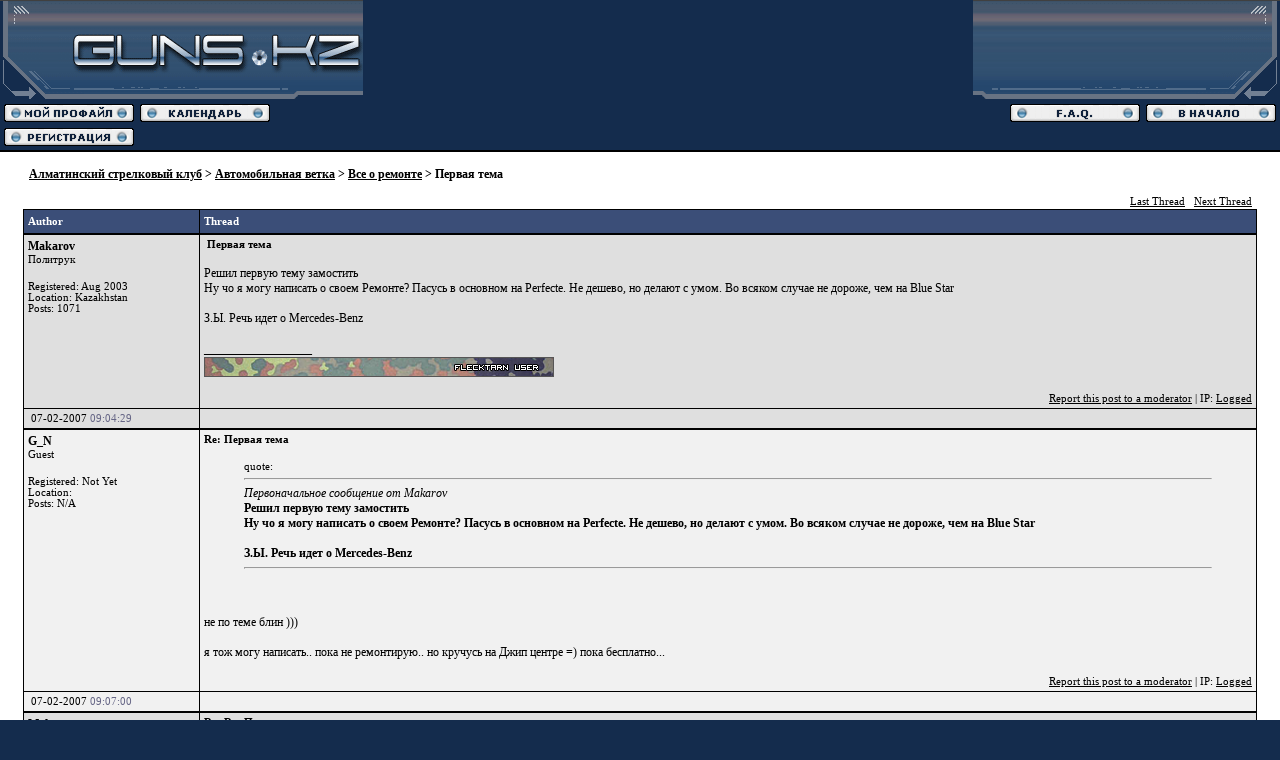

--- FILE ---
content_type: text/html
request_url: http://forum.guns.kz/editpost.php?s=ef446594bc2d02fec34bca23a5f0a38a&action=editpost&postid=10607
body_size: 1078
content:
<!DOCTYPE HTML PUBLIC "-//W3C//DTD HTML 4.01 Transitional//EN">
<html>
<head><title>Алматинский стрелковый клуб</title>
<meta http-equiv="Refresh" content="1; URL=showthread.php?s=04c5d6be7faa213b432d1fee56a1cf9c&threadid=1046">
<meta http-equiv="Content-Type" content="text/html; charset=windows-1251">
<meta http-equiv="MSThemeCompatible" content="Yes">
<style type="text/css">

BODY {
	SCROLLBAR-BASE-COLOR: #142C4D;
	SCROLLBAR-ARROW-COLOR: #FFFFFF;
}
SELECT {
	FONT-FAMILY: Verdana,Arial,Helvetica,sans-serif;
	FONT-SIZE: 11px;
	COLOR: #000000;
	BACKGROUND-COLOR: #CFCFCF
}
TEXTAREA, .bginput {
	FONT-SIZE: 12px;
	FONT-FAMILY: Verdana,Arial,Helvetica,sans-serif;
	COLOR: #000000;
	BACKGROUND-COLOR: #CFCFCF
}
A:link, A:visited, A:active {
	COLOR: #000000;
                
}
A:hover {
	COLOR: #FF4E00;
}
#cat A:link, #cat A:visited, #cat A:active {
	COLOR: #FFFFFF;
	TEXT-DECORATION: none;
}
#cat A:hover {
	COLOR: #FFFFFF;
	TEXT-DECORATION: underline;
}
#ltlink A:link, #ltlink A:visited, #ltlink A:active {
	COLOR: #000000;
	TEXT-DECORATION: none;
}
#ltlink A:hover {
	COLOR: #FF4E00;
	TEXT-DECORATION: underline;
}
.thtcolor {
	COLOR: #FFFFFF;
}
.mainfont_2 {
  font-family: Verdana; 
  font-size: 12px;
  text-decoration: none;
}
.mainfont_3 {
  font-family: Verdana; 
  font-size: 8pt;
  text-decoration: none;
}

</style>

</head>
<body bgcolor="#142C4D" id="all" leftmargin=0 rightmargin=0 topmargin=0  bottommargin=0 marginwidth=0 marginheight=0 link="#000020" vlink="#000020" alink="#000020">
<br><br>

<table width="100%" border="0" cellspacing="0" cellpadding="0" height="95%" align="center">
<tr align="center" valign="middle">
	<td>
	<table border="0" cellspacing="1" cellpadding="10" bgcolor="#000000" width="70%">
	<tr>
		<td bgcolor="#FFFFFF" align="center">
		<p> <font face="verdana" class="mainfont_2"><b>Sorry! This thread is closed! You will now be returned to the thread.</b> <br><br> </font>
		
		<font face="verdana" size="1" class="mainfont_3"> <a href="showthread.php?s=04c5d6be7faa213b432d1fee56a1cf9c&threadid=1046">Click here if you do not want to wait any longer<br>
		(or if your browser does not automatically forward you)</a> </font> </p></td>
	</tr>
	</table>
	</td>
</tr>
</table>

</body>
</html>

--- FILE ---
content_type: text/html
request_url: http://forum.guns.kz/showthread.php?s=04c5d6be7faa213b432d1fee56a1cf9c&threadid=1046
body_size: 6555
content:
<!DOCTYPE HTML PUBLIC "-//W3C//DTD HTML 4.01 Transitional//EN">
<html>
<head><title>Алматинский стрелковый клуб - Первая тема</title>
<meta http-equiv="Content-Type" content="text/html; charset=windows-1251">
<meta http-equiv="MSThemeCompatible" content="Yes">
<style type="text/css">

BODY {
	SCROLLBAR-BASE-COLOR: #142C4D;
	SCROLLBAR-ARROW-COLOR: #FFFFFF;
}
SELECT {
	FONT-FAMILY: Verdana,Arial,Helvetica,sans-serif;
	FONT-SIZE: 11px;
	COLOR: #000000;
	BACKGROUND-COLOR: #CFCFCF
}
TEXTAREA, .bginput {
	FONT-SIZE: 12px;
	FONT-FAMILY: Verdana,Arial,Helvetica,sans-serif;
	COLOR: #000000;
	BACKGROUND-COLOR: #CFCFCF
}
A:link, A:visited, A:active {
	COLOR: #000000;
                
}
A:hover {
	COLOR: #FF4E00;
}
#cat A:link, #cat A:visited, #cat A:active {
	COLOR: #FFFFFF;
	TEXT-DECORATION: none;
}
#cat A:hover {
	COLOR: #FFFFFF;
	TEXT-DECORATION: underline;
}
#ltlink A:link, #ltlink A:visited, #ltlink A:active {
	COLOR: #000000;
	TEXT-DECORATION: none;
}
#ltlink A:hover {
	COLOR: #FF4E00;
	TEXT-DECORATION: underline;
}
.thtcolor {
	COLOR: #FFFFFF;
}
.mainfont_2 {
  font-family: Verdana; 
  font-size: 12px;
  text-decoration: none;
}
.mainfont_3 {
  font-family: Verdana; 
  font-size: 8pt;
  text-decoration: none;
}

</style>

<script language="javascript" type="text/javascript">
<!--
function aimwindow(aimid) {
	window.open("member.php?s=04c5d6be7faa213b432d1fee56a1cf9c&action=aimmessage&aim="+aimid,"_blank","toolbar=no,location=no,menubar=no,scrollbars=no,width=175,height=275,resizeable=yes,status=no")


}
// -->
</script>
</head>
<body bgcolor="#142C4D" id="all" leftmargin=0 rightmargin=0 topmargin=0  bottommargin=0 marginwidth=0 marginheight=0 link="#000020" vlink="#000020" alink="#000020">
<div style="position: absolute; z-index: +1; top: 10px; right: 73px; width: 100%" align="right">
<a href="http://mail.kz" target="_blank"><img src="http://mail.kz/mailkz_white.png" width="299" height="65" alt="Mail.KZ - Национальный портал электронного сервиса" border="0"></a>
</div>

<table border="0" cellpadding="0" cellspacing="0" width="100%">
<tr>
<td><a href="http://forum.guns.kz"><img src="http://forum.guns.kz/images/logo_guns.gif" width="363" height="100" alt="" border="0"></a></td>
<td background="http://forum.guns.kz/images/bg_guns.gif" width="100%" align="right"></td>
<td><img src="http://forum.guns.kz/images/right_guns.gif" width="307" height="100" alt="" border="0"></td>
</tr>
<tr>

<td align="center" colspan="3" height="50">

<table border="0" cellpadding="2" cellspacing="2" align="center" width="100%">
<tr>
<td align="left"><a href="usercp.php?s=04c5d6be7faa213b432d1fee56a1cf9c"><img src="http://forum.guns.kz/images/b_profile.gif" alt="Мой профайл" border="0" width="130" height="18"></a></td> 
<td width="50%" align="left"><a href="calendar.php?s=04c5d6be7faa213b432d1fee56a1cf9c"><img src="http://forum.guns.kz/images/b_calendar.gif" alt="Календарь событий" border="0" width="130" height="18"></a></td> 
<td width="50%" align="right"><a href="misc.php?s=04c5d6be7faa213b432d1fee56a1cf9c&action=faq"><img src="http://forum.guns.kz/images/b_faq.gif" alt="Часто задаваемые вопросы" border="0" width="130" height="18"></a></td> 
<td align="right"><a href="http://forum.guns.kz"><img src="http://forum.guns.kz/images/b_start.gif" alt="В начало форума" border="0" width="130" height="18"></a></td> 
</tr>

<tr>
<td align="left"><a href="register.php?s=04c5d6be7faa213b432d1fee56a1cf9c&action=signup"><img src="http://forum.guns.kz/images/b_new.gif" alt="Регистрация" border="0" width="130" height="18"></a></td> 
<td align="left" width="50%"><a href="search.php?s=04c5d6be7faa213b432d1fee56a1cf9c"><img src="http://forum.guns.kz/images/b_find.gif" alt="Поиск" border="0" width="130" height="18"></a></td> 
<td align="right" width="50%"><a href="memberlist.php?s=04c5d6be7faa213b432d1fee56a1cf9c"><img src="http://forum.guns.kz/images/b_members.gif" alt="Участники форума" border="0" width="130" height="18"></a></td> 
<td align="right"><a href="http://www.guns.kz" target="_blank"><img src="http://forum.guns.kz/images/b_home.gif" alt="www.guns.kz" border="0" width="130" height="18"></a></td> 
</tr>
</table>


</td>
</tr>

<tr><td bgcolor="#000000" colspan=3 height=1><img src="./images/no.gif" border="0" width="1" height="2"></td></tr>
</table>

<!-- content table -->
<table  bgcolor="#FFFFFF" width="100%" cellpadding="10" cellspacing="0" border="0">
<tr>
  <td bgcolor="#FFFFFF" align="center">

<!-- breadcrumb, nav links -->
<table cellpadding="2" cellspacing="0" border="0" width="98%"  align="center">
<tr>
	<td><img src="images/vb_bullet.gif" border="0" align="middle" alt="Алматинский стрелковый клуб : Powered by vBulletin version 2.3.0">
<font face="verdana" class="mainfont_2"><b><a href="index.php?s=04c5d6be7faa213b432d1fee56a1cf9c">Алматинский стрелковый клуб</a> &gt; <a href="forumdisplay.php?s=04c5d6be7faa213b432d1fee56a1cf9c&forumid=22">Автомобильная ветка</a> &gt; <a href="forumdisplay.php?s=04c5d6be7faa213b432d1fee56a1cf9c&forumid=25">Все о ремонте</a> &gt; Первая тема</b></font></td>
	
</tr>
</table>
<!-- /breadcrumb, nav links -->

<a name="posttop"></a>

<!-- End content area table (CREATED IN HEADER!!) -->   
	</td>
</tr>
</table>

<!-- spacer -->
<table bgcolor="#FFFFFF" width="100%" cellpadding="0" cellspacing="0" border="0">
<tr><td width="10"><img width="10" height="1" src="images/space.gif" alt=""></td><td width="100%">
<!-- /spacer -->



<!-- first unread and next/prev -->
<table cellpadding="2" cellspacing="0" border="0" width="98%"  align="center">
<tr>
	<td><font face="verdana" size="1" class="mainfont_3"> &nbsp;</font></td>
	<td align="right"><font face="verdana" size="1" class="mainfont_3">
	<img src="images/prev.gif" alt="" border="0">
	<a href="showthread.php?s=04c5d6be7faa213b432d1fee56a1cf9c&threadid=1046&goto=nextoldest">Last Thread</a>
	&nbsp;
	<a href="showthread.php?s=04c5d6be7faa213b432d1fee56a1cf9c&threadid=1046&goto=nextnewest">Next Thread</a>
	<img src="images/next.gif" alt="" border="0">
	</font></td>
</tr>
</table>
<!-- first unread and next/prev -->

<table cellpadding="0" cellspacing="0" border="0" bgcolor="#000000"  width="98%" align="center"><tr><td>
<table cellpadding="4" cellspacing="1" border="0"  width="100%">
<tr>
	<td bgcolor="#3B4E78" width="175" nowrap><font face="verdana" size="1" class="mainfont_3" color="#FFFFFF" class="thtcolor"><b>Author</b></font></td>
	<td bgcolor="#3B4E78" width="100%">
	<!-- Thread nav and post images -->
	<table width="100%" border="0" cellpadding="0" cellspacing="0">
	<tr>
		<td width="100%"><font face="verdana" size="1" class="mainfont_3" color="#FFFFFF" class="thtcolor"><b>Thread</b></font></td>
		<td><a href="newthread.php?s=04c5d6be7faa213b432d1fee56a1cf9c&action=newthread&forumid=25"><img src="images/newthread.gif" border="0" alt="Post New Thread"></a></td>
		<td><font face="verdana" class="mainfont_2">&nbsp;&nbsp;</font></td>
		<td><a href="newreply.php?s=04c5d6be7faa213b432d1fee56a1cf9c&action=newreply&threadid=1046"><img src="images/threadclosed.gif" border="0" alt="Post A Reply"></a></td>
	</tr>
	</table>
	<!-- /Thread nav and post images -->
	</td>
</tr>
</table>
</td></tr></table>

<!-- /spacer -->
</td><td width="10"><img width="10" height="1" src="images/space.gif" alt=""></td></tr></table>
<!-- /spacer -->

<table bgcolor="#FFFFFF" width="100%" cellpadding="0" cellspacing="0" border="0"><tr><td width="10"><img width="10" height="1" src="images/space.gif" alt=""></td><td width="100%"><!-- spacer -->

<table cellpadding="0" cellspacing="0" border="0" bgcolor="#000000"  width="98%" align="center"><tr><td>
<table cellpadding="4" cellspacing="1" border="0"  width="100%">
<tr>
	<td bgcolor="#DFDFDF" width="175" valign="top" nowrap>
	<a name="post10585"></a>
	
	<font face="verdana" class="mainfont_2"><b>Makarov</b></font><br>
	<font face="verdana" size="1" class="mainfont_3">Политрук</font><br>
	<img src="avatar.php?userid=18&dateline=1347519392" border="0" alt=""><p>
	<font face="verdana" size="1" class="mainfont_3">Registered: Aug 2003<br>
	Location: Kazakhstan<br>
	Posts: 1071</font></td>
	
	<td bgcolor="#DFDFDF" width="100%" valign="top">
	<font face="verdana" size="1" class="mainfont_3"><img src="images/icons/icon10.gif" alt="Talking" border="0"> <b>Первая тема</b></font>
	<p><font face="verdana" class="mainfont_2">Решил первую тему замостить <img src="smnew/057.gif" border="0" alt="">  <br />
Ну чо я могу написать о своем Ремонте? Пасусь в основном на Perfecte. Не дешево, но делают с умом. Во всяком случае не дороже, чем на Blue Star <img src="smnew/015.gif" border="0" alt=""> <br />
<br />
З.Ы. Речь идет о Mercedes-Benz</font></p>
	
	<p><p><font face="verdana" class="mainfont_2">__________________<br>
<a href="http://userbars.ru/" target="_blank"><img src="http://i.imgur.com/Fzblk.png" border="0" alt=""></a></font></p></p>
	<p></p>
	<p align="right"><font face="verdana" size="1" class="mainfont_3"><a href="report.php?s=04c5d6be7faa213b432d1fee56a1cf9c&postid=10585">Report this post to a moderator</a> | IP: <a href="postings.php?s=04c5d6be7faa213b432d1fee56a1cf9c&action=getip&postid=10585">Logged</a></font></p>
	</td>
</tr>
<tr>
	<td bgcolor="#DFDFDF" width="175" height="16" nowrap><font face="verdana" size="1" class="mainfont_3"><img src="images/posticon.gif" border="0" alt="Old Post">
	07-02-2007 <font color="#666686">09:04:29</font></font></td>
	
	<td bgcolor="#DFDFDF" width="100%" valign="middle" height="16">
		<table width="100%" border="0" cellpadding="0" cellspacing="0">
		<tr valign="bottom">
			<td><font face="verdana" size="1" class="mainfont_3"><img src="images/off.gif" border="0" alt="Makarov is offline" align="absmiddle">
			<a href="member.php?s=04c5d6be7faa213b432d1fee56a1cf9c&action=getinfo&userid=18" target="_blank"><img src="images/profile.gif" border="0" alt="Click Here to See the Profile for Makarov"></a> <a href="private.php?s=04c5d6be7faa213b432d1fee56a1cf9c&action=newmessage&userid=18"><img src="images/sendpm.gif" border="0" alt="Click here to Send Makarov a Private Message"></a>   <a href="search.php?s=04c5d6be7faa213b432d1fee56a1cf9c&action=finduser&userid=18"><img src="images/find.gif" border="0" alt="Find more posts by Makarov"></a> <a href="member2.php?s=04c5d6be7faa213b432d1fee56a1cf9c&action=addlist&userlist=buddy&userid=18"><img src="images/buddy.gif" border="0" alt="Add Makarov to your buddy list"></a>
			<!-- $ post[icqicon] --> <!-- $ post[aimicon] --> <!-- $ post[yahooicon] --> 
			</font></td>
			<td align="right" nowrap><font face="verdana" size="1" class="mainfont_3">
			<a href="editpost.php?s=04c5d6be7faa213b432d1fee56a1cf9c&action=editpost&postid=10585"><img src="images/edit.gif" border="0" alt="Edit/Delete Message"></a>
			<a href="newreply.php?s=04c5d6be7faa213b432d1fee56a1cf9c&action=newreply&postid=10585"><img src="images/quote.gif" border="0" alt="Reply w/Quote"></a>
			</font></td>
		</tr>
		</table>
	</td>
</tr>
</table>
</td></tr></table>

<!-- spacer --></td><td width="10"><img width="10" height="1" src="images/space.gif" alt=""></td></tr></table>
<table bgcolor="#FFFFFF" width="100%" cellpadding="0" cellspacing="0" border="0"><tr><td width="10"><img width="10" height="1" src="images/space.gif" alt=""></td><td width="100%"><!-- spacer -->

<table cellpadding="0" cellspacing="0" border="0" bgcolor="#000000"  width="98%" align="center"><tr><td>
<table cellpadding="4" cellspacing="1" border="0"  width="100%">
<tr>
	<td bgcolor="#F1F1F1" width="175" valign="top" nowrap>
	<a name="post10586"></a>
	
	<font face="verdana" class="mainfont_2"><b>G_N</b></font><br>
	<font face="verdana" size="1" class="mainfont_3">Guest</font><br>
	<p>
	<font face="verdana" size="1" class="mainfont_3">Registered: Not Yet<br>
	Location: <br>
	Posts: N/A</font></td>
	
	<td bgcolor="#F1F1F1" width="100%" valign="top">
	<font face="verdana" size="1" class="mainfont_3"> <b>Re: Первая тема</b></font>
	<p><font face="verdana" class="mainfont_2"><blockquote><font face="verdana" size="1" class="mainfont_3">quote:</font><hr><i>Первоначальное сообщение от Makarov </i><br />
<b>Решил первую тему замостить <img src="smnew/057.gif" border="0" alt="">  <br />
Ну чо я могу написать о своем Ремонте? Пасусь в основном на Perfecte. Не дешево, но делают с умом. Во всяком случае не дороже, чем на Blue Star <img src="smnew/015.gif" border="0" alt=""> <br />
<br />
З.Ы. Речь идет о Mercedes-Benz </b><hr></blockquote> <br />
<br />
не по теме блин )))<br />
<br />
я тож могу написать.. пока не ремонтирую.. но кручусь на Джип центре =) пока бесплатно...</font></p>
	
	<p></p>
	<p></p>
	<p align="right"><font face="verdana" size="1" class="mainfont_3"><a href="report.php?s=04c5d6be7faa213b432d1fee56a1cf9c&postid=10586">Report this post to a moderator</a> | IP: <a href="postings.php?s=04c5d6be7faa213b432d1fee56a1cf9c&action=getip&postid=10586">Logged</a></font></p>
	</td>
</tr>
<tr>
	<td bgcolor="#F1F1F1" width="175" height="16" nowrap><font face="verdana" size="1" class="mainfont_3"><img src="images/posticon.gif" border="0" alt="Old Post">
	07-02-2007 <font color="#666686">09:07:00</font></font></td>
	
	<td bgcolor="#F1F1F1" width="100%" valign="middle" height="16">
		<table width="100%" border="0" cellpadding="0" cellspacing="0">
		<tr valign="bottom">
			<td><font face="verdana" size="1" class="mainfont_3">
			     
			<!-- $ post[icqicon] --> <!-- $ post[aimicon] --> <!-- $ post[yahooicon] --> 
			</font></td>
			<td align="right" nowrap><font face="verdana" size="1" class="mainfont_3">
			<a href="editpost.php?s=04c5d6be7faa213b432d1fee56a1cf9c&action=editpost&postid=10586"><img src="images/edit.gif" border="0" alt="Edit/Delete Message"></a>
			<a href="newreply.php?s=04c5d6be7faa213b432d1fee56a1cf9c&action=newreply&postid=10586"><img src="images/quote.gif" border="0" alt="Reply w/Quote"></a>
			</font></td>
		</tr>
		</table>
	</td>
</tr>
</table>
</td></tr></table>

<!-- spacer --></td><td width="10"><img width="10" height="1" src="images/space.gif" alt=""></td></tr></table>
<table bgcolor="#FFFFFF" width="100%" cellpadding="0" cellspacing="0" border="0"><tr><td width="10"><img width="10" height="1" src="images/space.gif" alt=""></td><td width="100%"><!-- spacer -->

<table cellpadding="0" cellspacing="0" border="0" bgcolor="#000000"  width="98%" align="center"><tr><td>
<table cellpadding="4" cellspacing="1" border="0"  width="100%">
<tr>
	<td bgcolor="#DFDFDF" width="175" valign="top" nowrap>
	<a name="post10587"></a>
	
	<font face="verdana" class="mainfont_2"><b>Makarov</b></font><br>
	<font face="verdana" size="1" class="mainfont_3">Политрук</font><br>
	<img src="avatar.php?userid=18&dateline=1347519392" border="0" alt=""><p>
	<font face="verdana" size="1" class="mainfont_3">Registered: Aug 2003<br>
	Location: Kazakhstan<br>
	Posts: 1071</font></td>
	
	<td bgcolor="#DFDFDF" width="100%" valign="top">
	<font face="verdana" size="1" class="mainfont_3"> <b>Re: Re: Первая тема</b></font>
	<p><font face="verdana" class="mainfont_2"><blockquote><font face="verdana" size="1" class="mainfont_3">quote:</font><hr><i>Первоначальное сообщение от G_N </i><br />
<b>не по теме блин )))<br />
<br />
я тож могу написать.. пока не ремонтирую.. но кручусь на Джип центре =) пока бесплатно... </b><hr></blockquote> <br />
<br />
Усе по теме! Написано "ремонт" - вот и пишу про Ремонт! <img src="smnew/057.gif" border="0" alt=""> <img src="smnew/057.gif" border="0" alt=""> <img src="smnew/057.gif" border="0" alt=""></font></p>
	
	<p><p><font face="verdana" class="mainfont_2">__________________<br>
<a href="http://userbars.ru/" target="_blank"><img src="http://i.imgur.com/Fzblk.png" border="0" alt=""></a></font></p></p>
	<p></p>
	<p align="right"><font face="verdana" size="1" class="mainfont_3"><a href="report.php?s=04c5d6be7faa213b432d1fee56a1cf9c&postid=10587">Report this post to a moderator</a> | IP: <a href="postings.php?s=04c5d6be7faa213b432d1fee56a1cf9c&action=getip&postid=10587">Logged</a></font></p>
	</td>
</tr>
<tr>
	<td bgcolor="#DFDFDF" width="175" height="16" nowrap><font face="verdana" size="1" class="mainfont_3"><img src="images/posticon.gif" border="0" alt="Old Post">
	07-02-2007 <font color="#666686">09:09:17</font></font></td>
	
	<td bgcolor="#DFDFDF" width="100%" valign="middle" height="16">
		<table width="100%" border="0" cellpadding="0" cellspacing="0">
		<tr valign="bottom">
			<td><font face="verdana" size="1" class="mainfont_3"><img src="images/off.gif" border="0" alt="Makarov is offline" align="absmiddle">
			<a href="member.php?s=04c5d6be7faa213b432d1fee56a1cf9c&action=getinfo&userid=18" target="_blank"><img src="images/profile.gif" border="0" alt="Click Here to See the Profile for Makarov"></a> <a href="private.php?s=04c5d6be7faa213b432d1fee56a1cf9c&action=newmessage&userid=18"><img src="images/sendpm.gif" border="0" alt="Click here to Send Makarov a Private Message"></a>   <a href="search.php?s=04c5d6be7faa213b432d1fee56a1cf9c&action=finduser&userid=18"><img src="images/find.gif" border="0" alt="Find more posts by Makarov"></a> <a href="member2.php?s=04c5d6be7faa213b432d1fee56a1cf9c&action=addlist&userlist=buddy&userid=18"><img src="images/buddy.gif" border="0" alt="Add Makarov to your buddy list"></a>
			<!-- $ post[icqicon] --> <!-- $ post[aimicon] --> <!-- $ post[yahooicon] --> 
			</font></td>
			<td align="right" nowrap><font face="verdana" size="1" class="mainfont_3">
			<a href="editpost.php?s=04c5d6be7faa213b432d1fee56a1cf9c&action=editpost&postid=10587"><img src="images/edit.gif" border="0" alt="Edit/Delete Message"></a>
			<a href="newreply.php?s=04c5d6be7faa213b432d1fee56a1cf9c&action=newreply&postid=10587"><img src="images/quote.gif" border="0" alt="Reply w/Quote"></a>
			</font></td>
		</tr>
		</table>
	</td>
</tr>
</table>
</td></tr></table>

<!-- spacer --></td><td width="10"><img width="10" height="1" src="images/space.gif" alt=""></td></tr></table>
<table bgcolor="#FFFFFF" width="100%" cellpadding="0" cellspacing="0" border="0"><tr><td width="10"><img width="10" height="1" src="images/space.gif" alt=""></td><td width="100%"><!-- spacer -->

<table cellpadding="0" cellspacing="0" border="0" bgcolor="#000000"  width="98%" align="center"><tr><td>
<table cellpadding="4" cellspacing="1" border="0"  width="100%">
<tr>
	<td bgcolor="#F1F1F1" width="175" valign="top" nowrap>
	<a name="post10607"></a>
	
	<font face="verdana" class="mainfont_2"><b>Young Z</b></font><br>
	<font face="verdana" size="1" class="mainfont_3">shooting dude</font><br>
	<img src="avatar.php?userid=48&dateline=1413440719" border="0" alt=""><p>
	<font face="verdana" size="1" class="mainfont_3">Registered: Dec 2003<br>
	Location: Алматы<br>
	Posts: 227</font></td>
	
	<td bgcolor="#F1F1F1" width="100%" valign="top">
	<font face="verdana" size="1" class="mainfont_3"> <b></b></font>
	<p><font face="verdana" class="mainfont_2">а вообще с нормальными СТО проблема <img src="smnew/smile.gif" border="0" alt=""> как дело к ремонту, так хз где делать. ТО делал на меркуре, не понравилось.  терь ищется нормальное СТО по Митсубиши.</font></p>
	
	<p><p><font face="verdana" class="mainfont_2">__________________<br>
Казакстан самый лючший в мире страна! В остальной страна живет пи%%ас!</font></p></p>
	<p></p>
	<p align="right"><font face="verdana" size="1" class="mainfont_3"><a href="report.php?s=04c5d6be7faa213b432d1fee56a1cf9c&postid=10607">Report this post to a moderator</a> | IP: <a href="postings.php?s=04c5d6be7faa213b432d1fee56a1cf9c&action=getip&postid=10607">Logged</a></font></p>
	</td>
</tr>
<tr>
	<td bgcolor="#F1F1F1" width="175" height="16" nowrap><font face="verdana" size="1" class="mainfont_3"><img src="images/posticon.gif" border="0" alt="Old Post">
	07-03-2007 <font color="#666686">03:27:42</font></font></td>
	
	<td bgcolor="#F1F1F1" width="100%" valign="middle" height="16">
		<table width="100%" border="0" cellpadding="0" cellspacing="0">
		<tr valign="bottom">
			<td><font face="verdana" size="1" class="mainfont_3"><img src="images/off.gif" border="0" alt="Young Z is offline" align="absmiddle">
			<a href="member.php?s=04c5d6be7faa213b432d1fee56a1cf9c&action=getinfo&userid=48" target="_blank"><img src="images/profile.gif" border="0" alt="Click Here to See the Profile for Young Z"></a> <a href="private.php?s=04c5d6be7faa213b432d1fee56a1cf9c&action=newmessage&userid=48"><img src="images/sendpm.gif" border="0" alt="Click here to Send Young Z a Private Message"></a>   <a href="search.php?s=04c5d6be7faa213b432d1fee56a1cf9c&action=finduser&userid=48"><img src="images/find.gif" border="0" alt="Find more posts by Young Z"></a> <a href="member2.php?s=04c5d6be7faa213b432d1fee56a1cf9c&action=addlist&userlist=buddy&userid=48"><img src="images/buddy.gif" border="0" alt="Add Young Z to your buddy list"></a>
			<!-- $ post[icqicon] --> <!-- $ post[aimicon] --> <!-- $ post[yahooicon] --> 
			</font></td>
			<td align="right" nowrap><font face="verdana" size="1" class="mainfont_3">
			<a href="editpost.php?s=04c5d6be7faa213b432d1fee56a1cf9c&action=editpost&postid=10607"><img src="images/edit.gif" border="0" alt="Edit/Delete Message"></a>
			<a href="newreply.php?s=04c5d6be7faa213b432d1fee56a1cf9c&action=newreply&postid=10607"><img src="images/quote.gif" border="0" alt="Reply w/Quote"></a>
			</font></td>
		</tr>
		</table>
	</td>
</tr>
</table>
</td></tr></table>

<!-- spacer --></td><td width="10"><img width="10" height="1" src="images/space.gif" alt=""></td></tr></table>
<table bgcolor="#FFFFFF" width="100%" cellpadding="0" cellspacing="0" border="0"><tr><td width="10"><img width="10" height="1" src="images/space.gif" alt=""></td><td width="100%"><!-- spacer -->

<table cellpadding="0" cellspacing="0" border="0" bgcolor="#000000"  width="98%" align="center"><tr><td>
<table cellpadding="4" cellspacing="1" border="0"  width="100%">
<tr>
	<td bgcolor="#DFDFDF" width="175" valign="top" nowrap>
	<a name="post10621"></a>
	
	<font face="verdana" class="mainfont_2"><b>Makarov</b></font><br>
	<font face="verdana" size="1" class="mainfont_3">Политрук</font><br>
	<img src="avatar.php?userid=18&dateline=1347519392" border="0" alt=""><p>
	<font face="verdana" size="1" class="mainfont_3">Registered: Aug 2003<br>
	Location: Kazakhstan<br>
	Posts: 1071</font></td>
	
	<td bgcolor="#DFDFDF" width="100%" valign="top">
	<font face="verdana" size="1" class="mainfont_3"> <b></b></font>
	<p><font face="verdana" class="mainfont_2"><blockquote><font face="verdana" size="1" class="mainfont_3">quote:</font><hr><i>Первоначальное сообщение от Young Z </i><br />
<b>а вообще с нормальными СТО проблема <img src="smnew/smile.gif" border="0" alt=""> как дело к ремонту, так хз где делать. ТО делал на меркуре, не понравилось.  терь ищется нормальное СТО по Митсубиши. </b><hr></blockquote> <br />
<br />
Согласен. До Мерса пользовал БМВ - проблем не было, нашел, что называется "своего" мастера. Сейчас тоже не жалуюсь, но по карману бьет, конечно, обслуга Бенца.<br />
<br />
По Митсубиши СТО тоже ищу - подруга ездит на Эклипсе. Пока приходится по разным мастерам шукать.</font></p>
	
	<p><p><font face="verdana" class="mainfont_2">__________________<br>
<a href="http://userbars.ru/" target="_blank"><img src="http://i.imgur.com/Fzblk.png" border="0" alt=""></a></font></p></p>
	<p></p>
	<p align="right"><font face="verdana" size="1" class="mainfont_3"><a href="report.php?s=04c5d6be7faa213b432d1fee56a1cf9c&postid=10621">Report this post to a moderator</a> | IP: <a href="postings.php?s=04c5d6be7faa213b432d1fee56a1cf9c&action=getip&postid=10621">Logged</a></font></p>
	</td>
</tr>
<tr>
	<td bgcolor="#DFDFDF" width="175" height="16" nowrap><font face="verdana" size="1" class="mainfont_3"><img src="images/posticon.gif" border="0" alt="Old Post">
	07-03-2007 <font color="#666686">07:38:09</font></font></td>
	
	<td bgcolor="#DFDFDF" width="100%" valign="middle" height="16">
		<table width="100%" border="0" cellpadding="0" cellspacing="0">
		<tr valign="bottom">
			<td><font face="verdana" size="1" class="mainfont_3"><img src="images/off.gif" border="0" alt="Makarov is offline" align="absmiddle">
			<a href="member.php?s=04c5d6be7faa213b432d1fee56a1cf9c&action=getinfo&userid=18" target="_blank"><img src="images/profile.gif" border="0" alt="Click Here to See the Profile for Makarov"></a> <a href="private.php?s=04c5d6be7faa213b432d1fee56a1cf9c&action=newmessage&userid=18"><img src="images/sendpm.gif" border="0" alt="Click here to Send Makarov a Private Message"></a>   <a href="search.php?s=04c5d6be7faa213b432d1fee56a1cf9c&action=finduser&userid=18"><img src="images/find.gif" border="0" alt="Find more posts by Makarov"></a> <a href="member2.php?s=04c5d6be7faa213b432d1fee56a1cf9c&action=addlist&userlist=buddy&userid=18"><img src="images/buddy.gif" border="0" alt="Add Makarov to your buddy list"></a>
			<!-- $ post[icqicon] --> <!-- $ post[aimicon] --> <!-- $ post[yahooicon] --> 
			</font></td>
			<td align="right" nowrap><font face="verdana" size="1" class="mainfont_3">
			<a href="editpost.php?s=04c5d6be7faa213b432d1fee56a1cf9c&action=editpost&postid=10621"><img src="images/edit.gif" border="0" alt="Edit/Delete Message"></a>
			<a href="newreply.php?s=04c5d6be7faa213b432d1fee56a1cf9c&action=newreply&postid=10621"><img src="images/quote.gif" border="0" alt="Reply w/Quote"></a>
			</font></td>
		</tr>
		</table>
	</td>
</tr>
</table>
</td></tr></table>

<!-- spacer --></td><td width="10"><img width="10" height="1" src="images/space.gif" alt=""></td></tr></table>
<table bgcolor="#FFFFFF" width="100%" cellpadding="0" cellspacing="0" border="0"><tr><td width="10"><img width="10" height="1" src="images/space.gif" alt=""></td><td width="100%"><!-- spacer -->

<table cellpadding="0" cellspacing="0" border="0" bgcolor="#000000"  width="98%" align="center"><tr><td>
<table cellpadding="4" cellspacing="1" border="0"  width="100%">
<tr>
	<td bgcolor="#F1F1F1" width="175" valign="top" nowrap>
	<a name="post11022"></a>
	
	<font face="verdana" class="mainfont_2"><b>exe</b></font><br>
	<font face="verdana" size="1" class="mainfont_3">Guest</font><br>
	<p>
	<font face="verdana" size="1" class="mainfont_3">Registered: Not Yet<br>
	Location: <br>
	Posts: N/A</font></td>
	
	<td bgcolor="#F1F1F1" width="100%" valign="top">
	<font face="verdana" size="1" class="mainfont_3"> <b></b></font>
	<p><font face="verdana" class="mainfont_2"><blockquote><font face="verdana" size="1" class="mainfont_3">quote:</font><hr><i>Первоначальное сообщение от Young Z </i><br />
<b>а вообще с нормальными СТО проблема <img src="smnew/smile.gif" border="0" alt=""> как дело к ремонту, так хз где делать. ТО делал на меркуре, не понравилось.  терь ищется нормальное СТО по Митсубиши. </b><hr></blockquote> <br />
<br />
чото я в первые слышу чтоб Митсубиси на Меркуре обслуживали.<br />
мой Фольц другое дело там обслуживаетса, на обслуживание некогда нежаловался<img src="smnew/rulez.gif" border="0" alt=""></font></p>
	
	<p></p>
	<p></p>
	<p align="right"><font face="verdana" size="1" class="mainfont_3"><a href="report.php?s=04c5d6be7faa213b432d1fee56a1cf9c&postid=11022">Report this post to a moderator</a> | IP: <a href="postings.php?s=04c5d6be7faa213b432d1fee56a1cf9c&action=getip&postid=11022">Logged</a></font></p>
	</td>
</tr>
<tr>
	<td bgcolor="#F1F1F1" width="175" height="16" nowrap><font face="verdana" size="1" class="mainfont_3"><img src="images/posticon.gif" border="0" alt="Old Post">
	07-28-2007 <font color="#666686">16:20:57</font></font></td>
	
	<td bgcolor="#F1F1F1" width="100%" valign="middle" height="16">
		<table width="100%" border="0" cellpadding="0" cellspacing="0">
		<tr valign="bottom">
			<td><font face="verdana" size="1" class="mainfont_3">
			     
			<!-- $ post[icqicon] --> <!-- $ post[aimicon] --> <!-- $ post[yahooicon] --> 
			</font></td>
			<td align="right" nowrap><font face="verdana" size="1" class="mainfont_3">
			<a href="editpost.php?s=04c5d6be7faa213b432d1fee56a1cf9c&action=editpost&postid=11022"><img src="images/edit.gif" border="0" alt="Edit/Delete Message"></a>
			<a href="newreply.php?s=04c5d6be7faa213b432d1fee56a1cf9c&action=newreply&postid=11022"><img src="images/quote.gif" border="0" alt="Reply w/Quote"></a>
			</font></td>
		</tr>
		</table>
	</td>
</tr>
</table>
</td></tr></table>

<!-- spacer --></td><td width="10"><img width="10" height="1" src="images/space.gif" alt=""></td></tr></table>
<table bgcolor="#FFFFFF" width="100%" cellpadding="0" cellspacing="0" border="0"><tr><td width="10"><img width="10" height="1" src="images/space.gif" alt=""></td><td width="100%"><!-- spacer -->

<table cellpadding="0" cellspacing="0" border="0" bgcolor="#000000"  width="98%" align="center"><tr><td>
<table cellpadding="4" cellspacing="1" border="0"  width="100%">
<tr>
	<td bgcolor="#DFDFDF" width="175" valign="top" nowrap>
	<a name="post11034"></a>
	
	<font face="verdana" class="mainfont_2"><b>Young Z</b></font><br>
	<font face="verdana" size="1" class="mainfont_3">shooting dude</font><br>
	<img src="avatar.php?userid=48&dateline=1413440719" border="0" alt=""><p>
	<font face="verdana" size="1" class="mainfont_3">Registered: Dec 2003<br>
	Location: Алматы<br>
	Posts: 227</font></td>
	
	<td bgcolor="#DFDFDF" width="100%" valign="top">
	<font face="verdana" size="1" class="mainfont_3"> <b></b></font>
	<p><font face="verdana" class="mainfont_2"><blockquote><font face="verdana" size="1" class="mainfont_3">quote:</font><hr><i>Первоначальное сообщение от exe </i><br />
<b>чото я в первые слышу чтоб Митсубиси на Меркуре обслуживали.<br />
мой Фольц другое дело там обслуживаетса, на обслуживание некогда нежаловался<img src="smnew/rulez.gif" border="0" alt=""> </b><hr></blockquote> <br />
<br />
они теперь официальные дилеры митсубиши</font></p>
	
	<p><p><font face="verdana" class="mainfont_2">__________________<br>
Казакстан самый лючший в мире страна! В остальной страна живет пи%%ас!</font></p></p>
	<p></p>
	<p align="right"><font face="verdana" size="1" class="mainfont_3"><a href="report.php?s=04c5d6be7faa213b432d1fee56a1cf9c&postid=11034">Report this post to a moderator</a> | IP: <a href="postings.php?s=04c5d6be7faa213b432d1fee56a1cf9c&action=getip&postid=11034">Logged</a></font></p>
	</td>
</tr>
<tr>
	<td bgcolor="#DFDFDF" width="175" height="16" nowrap><font face="verdana" size="1" class="mainfont_3"><img src="images/posticon.gif" border="0" alt="Old Post">
	07-30-2007 <font color="#666686">03:33:58</font></font></td>
	
	<td bgcolor="#DFDFDF" width="100%" valign="middle" height="16">
		<table width="100%" border="0" cellpadding="0" cellspacing="0">
		<tr valign="bottom">
			<td><font face="verdana" size="1" class="mainfont_3"><img src="images/off.gif" border="0" alt="Young Z is offline" align="absmiddle">
			<a href="member.php?s=04c5d6be7faa213b432d1fee56a1cf9c&action=getinfo&userid=48" target="_blank"><img src="images/profile.gif" border="0" alt="Click Here to See the Profile for Young Z"></a> <a href="private.php?s=04c5d6be7faa213b432d1fee56a1cf9c&action=newmessage&userid=48"><img src="images/sendpm.gif" border="0" alt="Click here to Send Young Z a Private Message"></a>   <a href="search.php?s=04c5d6be7faa213b432d1fee56a1cf9c&action=finduser&userid=48"><img src="images/find.gif" border="0" alt="Find more posts by Young Z"></a> <a href="member2.php?s=04c5d6be7faa213b432d1fee56a1cf9c&action=addlist&userlist=buddy&userid=48"><img src="images/buddy.gif" border="0" alt="Add Young Z to your buddy list"></a>
			<!-- $ post[icqicon] --> <!-- $ post[aimicon] --> <!-- $ post[yahooicon] --> 
			</font></td>
			<td align="right" nowrap><font face="verdana" size="1" class="mainfont_3">
			<a href="editpost.php?s=04c5d6be7faa213b432d1fee56a1cf9c&action=editpost&postid=11034"><img src="images/edit.gif" border="0" alt="Edit/Delete Message"></a>
			<a href="newreply.php?s=04c5d6be7faa213b432d1fee56a1cf9c&action=newreply&postid=11034"><img src="images/quote.gif" border="0" alt="Reply w/Quote"></a>
			</font></td>
		</tr>
		</table>
	</td>
</tr>
</table>
</td></tr></table>

<!-- spacer --></td><td width="10"><img width="10" height="1" src="images/space.gif" alt=""></td></tr></table>


<!-- spacer -->
<table bgcolor="#FFFFFF" width="100%" cellpadding="0" cellspacing="0" border="0">
<tr><td width="10"><img width="10" height="1" src="images/space.gif" alt=""></td><td width="100%">
<!-- spacer -->

<table cellpadding="0" cellspacing="0" border="0" bgcolor="#000000"  width="98%" align="center"><tr><td>
<table cellpadding="4" cellspacing="1" border="0"  width="100%">
<tr>
	<td bgcolor="#3B4E78" width="100%">
	<!-- time zone and post buttons -->
	<table border="0" cellspacing="0" cellpadding="0" bgcolor="#3B4E78">
	<tr>
		<td width="100%"><font face="verdana" size="1" class="mainfont_3" color="#FFFFFF"><b>All times are GMT. The time now is 02:30:10.</b></font></td>
		<td><a href="newthread.php?s=04c5d6be7faa213b432d1fee56a1cf9c&action=newthread&forumid=25"><img src="images/newthread.gif" border="0" alt="Post New Thread"></a></td>
		<td><font face="verdana" class="mainfont_2">&nbsp;&nbsp;</font></td>
		<td><a href="newreply.php?s=04c5d6be7faa213b432d1fee56a1cf9c&action=newreply&threadid=1046"><img src="images/threadclosed.gif" border="0" alt="Post A Reply"></a></td>
	</tr>
	</table>
	<!-- /time zone and post buttons -->
	</td>
</tr>
</table>
</td></tr></table>

<!-- first unread and next/prev -->
<table cellpadding="2" cellspacing="0" border="0" width="98%"  align="center">
<tr>
	<td><font face="verdana" size="1" class="mainfont_3">&nbsp;</font></td>
	<td align="right"><font face="verdana" size="1" class="mainfont_3">
	<img src="images/prev.gif" alt="" border="0">
	<a href="showthread.php?s=04c5d6be7faa213b432d1fee56a1cf9c&threadid=1046&goto=nextoldest">Last Thread</a>
	&nbsp;
	<a href="showthread.php?s=04c5d6be7faa213b432d1fee56a1cf9c&threadid=1046&goto=nextnewest">Next Thread</a>
	<img src="images/next.gif" alt="" border="0">
	</font></td>
</tr>
</table>
<!-- first unread and next/prev -->

<!-- /spacer -->
</td><td width="10"><img width="10" height="1" src="images/space.gif" alt=""></td></tr></table>
<!-- /spacer -->

<!-- restart content table from header -->
<table cellpadding="10" cellspacing="0" border="0" width="100%" bgcolor="#FFFFFF" align="center">
<tr>
    <td>

<!-- thread options links -->
<table cellpadding="0" cellspacing="0" border="0" bgcolor="#000000"   align="center"><tr><td>
<table cellpadding="4" cellspacing="1" border="0"  width="100%">
<tr>
	<td bgcolor="#F1F1F1" align="center"><font face="verdana" size="1" class="mainfont_3">
	<img src="images/printer.gif" alt="" border="0" align="absmiddle">
	<a href="printthread.php?s=04c5d6be7faa213b432d1fee56a1cf9c&threadid=1046">Show Printable Version</a> |
	<img src="images/sendtofriend.gif" alt="" border="0" align="absmiddle">
	<a href="sendtofriend.php?s=04c5d6be7faa213b432d1fee56a1cf9c&threadid=1046">Email this Page</a> |
	<img src="images/subscribe.gif" alt="" border="0" align="absmiddle">
	<a href="member2.php?s=04c5d6be7faa213b432d1fee56a1cf9c&action=addsubscription&threadid=1046">Subscribe to this Thread</a>
	</font></td>
</tr>
</table>
</td></tr></table>
<!-- /thread options links -->
	
<br>

<!-- forum jump and rate thread -->
<table cellpadding="2" cellspacing="0" border="0" width="98%"  align="center">
<tr>
	<td><table cellpadding="0" cellspacing="0" border="0">
<form action="forumdisplay.php" method="get"><tr><td>
	<font face="verdana" size="1" class="mainfont_3">
	<input type="hidden" name="s" value="04c5d6be7faa213b432d1fee56a1cf9c">
	<input type="hidden" name="daysprune" value="">
	<b>Forum Jump:</b><br>
	<select name="forumid"
	onchange="window.location=('forumdisplay.php?s=04c5d6be7faa213b432d1fee56a1cf9c&daysprune=&forumid='+this.options[this.selectedIndex].value)">
		<option value="-1" >Please select one:</option>
		<option value="-1">--------------------</option>
		<option value="pm" >Private Messages</option>
		<option value="cp" >User Control Panel</option>
		<option value="wol" >Who's Online</option>
		<option value="search" >Search Forums</option>
		<option value="home" >Forums Home</option>
		<option value="-1">--------------------</option>
		<option value="1" > Оружейный форум</option><option value="10" >-- Нарезное оружие</option><option value="11" >-- Гладкоствольное оружие</option><option value="2" >-- Газовое оружие</option><option value="27" >-- Травматическое оружие</option><option value="13" >-- Пневматическое оружие</option><option value="29" > Стрелковый спорт</option><option value="30" >-- Стрельба пулевая</option><option value="31" >-- Стрельба стендовая</option><option value="32" >-- Практическая стрельба</option><option value="33" >-- Страйкбол, пейнтбол</option><option value="6" > Законы, документы, предложения</option><option value="7" >-- Лицензии</option><option value="8" >-- Приобретение</option><option value="9" >-- Продажа</option><option value="12" >-- Общая информация</option><option value="34" > Снаряжение</option><option value="35" >-- Фонари Lumen.kz</option><option value="38" >-- Ножи и около ножей</option><option value="36" >-- Снаряжение для охоты</option><option value="37" >-- Все про оптику</option><option value="16" > Свободное общение</option><option value="20" >-- Культурно-массовые мероприятия</option><option value="17" >-- Место для свободного общения</option><option value="19" >-- Вопросы самообороны</option><option value="28" >-- Все о рыбалке</option><option value="40" >-- Охотничьи рецепты</option><option value="18" >-- Охотничий юмор</option><option value="41" >-- Наш досуг</option><option value="22" > Автомобильная ветка</option><option value="24" >-- Общее</option><option value="23" >-- Тест-драйв</option><option value="25" selected>-- Все о ремонте</option><option value="26" >-- GPS</option>
	</select><!-- go button -->
<input type="image" src="images/go.gif" border="0" 
align="absbottom">
	</font>
</td></tr></form>
</table></td>
	<td align="right"><table cellpadding="0" cellspacing="0" border="0">
<form action="threadrate.php" method="get"><tr><td>
	<font face="verdana" size="1" class="mainfont_3">
	<input type="hidden" name="s" value="04c5d6be7faa213b432d1fee56a1cf9c">
	<input type="hidden" name="threadid" value="1046">
	<b>Rate This Thread:</b><br>
	<select name="vote">
		<option value="-1" selected>Select a rating...</option>
		<option value="5">5 .. Best</option>
		<option value="4">4</option>
		<option value="3">3 .. Average</option>
		<option value="2">2</option>
		<option value="1">1 .. Worst</option>
	</select><!-- go button -->
<input type="image" src="images/go.gif" border="0" 
align="absbottom">
	</font>
</td></tr></form>
</table></td>
</tr>
</table>
<!-- /Rate this thread -->

<br>

<!-- forum rules and admin links -->
<table cellpadding="2" cellspacing="0" border="0" width="98%"  align="center">
<tr valign="bottom">
	<td><font face="verdana" size="1" class="mainfont_3"><b>Forum Rules:</b><table cellpadding="0" cellspacing="0" border="0" bgcolor="#000000"><tr><td>
<table cellpadding="4" cellspacing="1" border="0">
<tr>
	<td bgcolor="#F1F1F1"><font face="verdana" size="1" class="mainfont_3">
		You <b>may not</b> post new threads<br>
		You <b>may not</b> post replies<br>
		You <b>may not</b> post attachments<br>
		You <b>may not</b> edit your posts
	</font></td>
	<td bgcolor="#F1F1F1"><font face="verdana" size="1" class="mainfont_3">
		HTML code is <b>OFF</b><br>
		<a href="misc.php?s=04c5d6be7faa213b432d1fee56a1cf9c&action=bbcode" target="_blank">vB code</a> is <b>ON</b><br>
		<a href="misc.php?s=04c5d6be7faa213b432d1fee56a1cf9c&action=showsmilies" target="_blank">Smilies</a> are <b>ON</b><br>
		<a href="misc.php?s=04c5d6be7faa213b432d1fee56a1cf9c&action=bbcode#imgcode" target="_blank">[IMG]</a> code is <b>OFF</b>
	</font></td>
</tr>
</table>
</td></tr></table></font></td>
	<td align="right">
	&nbsp;
	</td>
</tr>
</table>
<!-- /forum rules and admin links -->

  </td>
</tr>
</table>
<!-- /content area table -->
</center>

<table border="0" cellpadding=0" cellspacing="0" width="100%"><tr><td bgcolor="#000000" colspan=3 height=1><img src="./images/no.gif" border="0" width="1" height="2"></td></tr>
</table>

<table border="0" cellpadding=2" cellspacing="2" width="100%" align="center">
<tr>
<td>

<!-- -->

</td>
<td width="100%" align="center">
<font face="Verdana" style="font-size: 8pt; color: #FFFFFF;">
Design, hosting & support by <a href="http://www.softdeco.com" target="_blank" style="color: #FFFFFF"><b>SoftDeCo</b></a> &copy 2003-2014.
</font>
</td>
<td>

<!-- -->
</td>
</tr>
</table>

<script type="text/javascript">
var gaJsHost = (("https:" == document.location.protocol) ? "https://ssl." : "http://www.");
document.write(unescape("%3Cscript src='" + gaJsHost + "google-analytics.com/ga.js' type='text/javascript'%3E%3C/script%3E"));
</script>
<script type="text/javascript">
try {
var pageTracker = _gat._getTracker("UA-7205218-1");
pageTracker._trackPageview();
} catch(err) {}</script>

<script src="http://www.google-analytics.com/urchin.js" type="text/javascript">
</script>
<script type="text/javascript">
try {
_uacct = "UA-7205218-1";
urchinTracker();
} catch(err) {}</script>

<!-- Piwik -->
<script type="text/javascript">
  var _paq = _paq || [];
  _paq.push(["trackPageView"]);
  _paq.push(["enableLinkTracking"]);

  (function() {
    var u=(("https:" == document.location.protocol) ? "https" : "http") + "://stat.softdeco.net/";
    _paq.push(["setTrackerUrl", u+"piwik.php"]);
    _paq.push(["setSiteId", "2"]);
    var d=document, g=d.createElement("script"), s=d.getElementsByTagName("script")[0]; g.type="text/javascript";
    g.defer=true; g.async=true; g.src=u+"piwik.js"; s.parentNode.insertBefore(g,s);
  })();
</script>
<!-- End Piwik Code -->

</body>
</html>